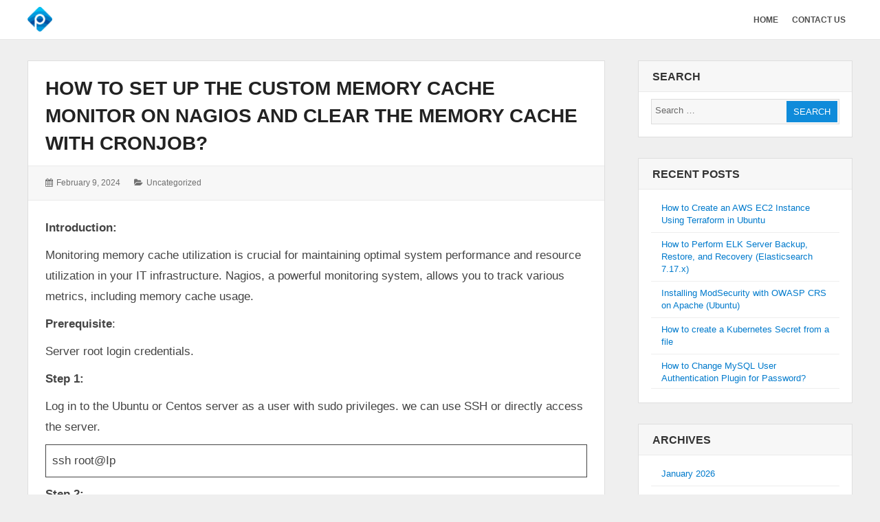

--- FILE ---
content_type: text/html; charset=UTF-8
request_url: https://pheonixsolutions.com/blog/how-to-set-up-the-custom-memory-cache-monitor-on-nagios-and-clear-the-memory-cache-with-cronjob/
body_size: 13097
content:
<!DOCTYPE html>
<html lang="en-US" class="no-js">

<head>
    <meta charset="UTF-8">
    <meta name="viewport" content="width=device-width, initial-scale=1">
    <link rel="profile" href="http://gmpg.org/xfn/11">
    <link rel="profile" href="http://microformats.org/profile/specs" />
    <link rel="profile" href="http://microformats.org/profile/hatom" />
        <link rel="pingback" href="https://pheonixsolutions.com/blog/xmlrpc.php">
        <script>(function(html){html.className = html.className.replace(/\bno-js\b/,'js')})(document.documentElement);</script>
<meta name='robots' content='index, follow, max-image-preview:large, max-snippet:-1, max-video-preview:-1' />

	<!-- This site is optimized with the Yoast SEO plugin v26.8 - https://yoast.com/product/yoast-seo-wordpress/ -->
	<title>How to set up the custom memory cache monitor on Nagios and clear the memory cache with cronjob? - PHEONIXSOLUTIONS</title>
	<link rel="canonical" href="https://pheonixsolutions.com/blog/how-to-set-up-the-custom-memory-cache-monitor-on-nagios-and-clear-the-memory-cache-with-cronjob/" />
	<meta property="og:locale" content="en_US" />
	<meta property="og:type" content="article" />
	<meta property="og:title" content="How to set up the custom memory cache monitor on Nagios and clear the memory cache with cronjob? - PHEONIXSOLUTIONS" />
	<meta property="og:description" content="Introduction: Monitoring memory cache utilization is crucial for maintaining optimal system performance and resource utilization in your IT infrastructure. Nagios, a powerful monitoring system, allows you to track various metrics, including memory cache usage. Prerequisite: Server root login credentials. Step 1: Log in to the Ubuntu or Centos server as&hellip; Continue Reading How to set up the custom memory cache monitor on Nagios and clear the memory cache with cronjob?" />
	<meta property="og:url" content="https://pheonixsolutions.com/blog/how-to-set-up-the-custom-memory-cache-monitor-on-nagios-and-clear-the-memory-cache-with-cronjob/" />
	<meta property="og:site_name" content="PHEONIXSOLUTIONS" />
	<meta property="article:publisher" content="https://www.facebook.com/PheonixSolutions-209942982759387/" />
	<meta property="article:published_time" content="2024-02-09T11:51:29+00:00" />
	<meta property="article:modified_time" content="2024-02-09T11:51:32+00:00" />
	<meta property="og:image" content="https://pheonixsolutions.com/blog/wp-content/uploads/2016/09/PX2.png" />
	<meta property="og:image:width" content="3837" />
	<meta property="og:image:height" content="2540" />
	<meta property="og:image:type" content="image/png" />
	<meta name="author" content="Saikrishna Areddy" />
	<meta name="twitter:card" content="summary_large_image" />
	<meta name="twitter:creator" content="@pheonixsolution" />
	<meta name="twitter:site" content="@pheonixsolution" />
	<meta name="twitter:label1" content="Written by" />
	<meta name="twitter:data1" content="Saikrishna Areddy" />
	<meta name="twitter:label2" content="Est. reading time" />
	<meta name="twitter:data2" content="2 minutes" />
	<script type="application/ld+json" class="yoast-schema-graph">{"@context":"https://schema.org","@graph":[{"@type":"Article","@id":"https://pheonixsolutions.com/blog/how-to-set-up-the-custom-memory-cache-monitor-on-nagios-and-clear-the-memory-cache-with-cronjob/#article","isPartOf":{"@id":"https://pheonixsolutions.com/blog/how-to-set-up-the-custom-memory-cache-monitor-on-nagios-and-clear-the-memory-cache-with-cronjob/"},"author":{"name":"Saikrishna Areddy","@id":"https://pheonixsolutions.com/blog/#/schema/person/fc35ace8f00b25766f1de0edb110bbe1"},"headline":"How to set up the custom memory cache monitor on Nagios and clear the memory cache with cronjob?","datePublished":"2024-02-09T11:51:29+00:00","dateModified":"2024-02-09T11:51:32+00:00","mainEntityOfPage":{"@id":"https://pheonixsolutions.com/blog/how-to-set-up-the-custom-memory-cache-monitor-on-nagios-and-clear-the-memory-cache-with-cronjob/"},"wordCount":617,"commentCount":0,"publisher":{"@id":"https://pheonixsolutions.com/blog/#organization"},"inLanguage":"en-US","potentialAction":[{"@type":"CommentAction","name":"Comment","target":["https://pheonixsolutions.com/blog/how-to-set-up-the-custom-memory-cache-monitor-on-nagios-and-clear-the-memory-cache-with-cronjob/#respond"]}]},{"@type":"WebPage","@id":"https://pheonixsolutions.com/blog/how-to-set-up-the-custom-memory-cache-monitor-on-nagios-and-clear-the-memory-cache-with-cronjob/","url":"https://pheonixsolutions.com/blog/how-to-set-up-the-custom-memory-cache-monitor-on-nagios-and-clear-the-memory-cache-with-cronjob/","name":"How to set up the custom memory cache monitor on Nagios and clear the memory cache with cronjob? - PHEONIXSOLUTIONS","isPartOf":{"@id":"https://pheonixsolutions.com/blog/#website"},"datePublished":"2024-02-09T11:51:29+00:00","dateModified":"2024-02-09T11:51:32+00:00","breadcrumb":{"@id":"https://pheonixsolutions.com/blog/how-to-set-up-the-custom-memory-cache-monitor-on-nagios-and-clear-the-memory-cache-with-cronjob/#breadcrumb"},"inLanguage":"en-US","potentialAction":[{"@type":"ReadAction","target":["https://pheonixsolutions.com/blog/how-to-set-up-the-custom-memory-cache-monitor-on-nagios-and-clear-the-memory-cache-with-cronjob/"]}]},{"@type":"BreadcrumbList","@id":"https://pheonixsolutions.com/blog/how-to-set-up-the-custom-memory-cache-monitor-on-nagios-and-clear-the-memory-cache-with-cronjob/#breadcrumb","itemListElement":[{"@type":"ListItem","position":1,"name":"Home","item":"https://pheonixsolutions.com/blog/"},{"@type":"ListItem","position":2,"name":"How to set up the custom memory cache monitor on Nagios and clear the memory cache with cronjob?"}]},{"@type":"WebSite","@id":"https://pheonixsolutions.com/blog/#website","url":"https://pheonixsolutions.com/blog/","name":"PHEONIXSOLUTIONS","description":"WE USED DELIVERY ON TIME!","publisher":{"@id":"https://pheonixsolutions.com/blog/#organization"},"potentialAction":[{"@type":"SearchAction","target":{"@type":"EntryPoint","urlTemplate":"https://pheonixsolutions.com/blog/?s={search_term_string}"},"query-input":{"@type":"PropertyValueSpecification","valueRequired":true,"valueName":"search_term_string"}}],"inLanguage":"en-US"},{"@type":"Organization","@id":"https://pheonixsolutions.com/blog/#organization","name":"PheonixSolutions","url":"https://pheonixsolutions.com/blog/","logo":{"@type":"ImageObject","inLanguage":"en-US","@id":"https://pheonixsolutions.com/blog/#/schema/logo/image/","url":"https://blog.pheonixsolutions.com/wp-content/uploads/2016/12/logo.png","contentUrl":"https://blog.pheonixsolutions.com/wp-content/uploads/2016/12/logo.png","width":454,"height":300,"caption":"PheonixSolutions"},"image":{"@id":"https://pheonixsolutions.com/blog/#/schema/logo/image/"},"sameAs":["https://www.facebook.com/PheonixSolutions-209942982759387/","https://x.com/pheonixsolution"]},{"@type":"Person","@id":"https://pheonixsolutions.com/blog/#/schema/person/fc35ace8f00b25766f1de0edb110bbe1","name":"Saikrishna Areddy","image":{"@type":"ImageObject","inLanguage":"en-US","@id":"https://pheonixsolutions.com/blog/#/schema/person/image/","url":"https://secure.gravatar.com/avatar/219fb50fa61a168b58a5e704d05058f958504aa8324675172185e3f0e8b3fd24?s=96&r=g","contentUrl":"https://secure.gravatar.com/avatar/219fb50fa61a168b58a5e704d05058f958504aa8324675172185e3f0e8b3fd24?s=96&r=g","caption":"Saikrishna Areddy"},"url":"https://pheonixsolutions.com/blog/author/saikrishna/"}]}</script>
	<!-- / Yoast SEO plugin. -->


<link rel='dns-prefetch' href='//secure.gravatar.com' />
<link rel='dns-prefetch' href='//cdn.jsdelivr.net' />
<link rel='dns-prefetch' href='//stats.wp.com' />
<link rel='dns-prefetch' href='//v0.wordpress.com' />
<link rel='dns-prefetch' href='//jetpack.wordpress.com' />
<link rel='dns-prefetch' href='//s0.wp.com' />
<link rel='dns-prefetch' href='//public-api.wordpress.com' />
<link rel='dns-prefetch' href='//0.gravatar.com' />
<link rel='dns-prefetch' href='//1.gravatar.com' />
<link rel='dns-prefetch' href='//2.gravatar.com' />
<link rel='dns-prefetch' href='//www.googletagmanager.com' />
<link rel="alternate" type="application/rss+xml" title="PHEONIXSOLUTIONS &raquo; Feed" href="https://pheonixsolutions.com/blog/feed/" />
<link rel="alternate" type="application/rss+xml" title="PHEONIXSOLUTIONS &raquo; Comments Feed" href="https://pheonixsolutions.com/blog/comments/feed/" />
<link rel="alternate" type="application/rss+xml" title="PHEONIXSOLUTIONS &raquo; How to set up the custom memory cache monitor on Nagios and clear the memory cache with cronjob? Comments Feed" href="https://pheonixsolutions.com/blog/how-to-set-up-the-custom-memory-cache-monitor-on-nagios-and-clear-the-memory-cache-with-cronjob/feed/" />
<link rel="alternate" title="oEmbed (JSON)" type="application/json+oembed" href="https://pheonixsolutions.com/blog/wp-json/oembed/1.0/embed?url=https%3A%2F%2Fpheonixsolutions.com%2Fblog%2Fhow-to-set-up-the-custom-memory-cache-monitor-on-nagios-and-clear-the-memory-cache-with-cronjob%2F" />
<link rel="alternate" title="oEmbed (XML)" type="text/xml+oembed" href="https://pheonixsolutions.com/blog/wp-json/oembed/1.0/embed?url=https%3A%2F%2Fpheonixsolutions.com%2Fblog%2Fhow-to-set-up-the-custom-memory-cache-monitor-on-nagios-and-clear-the-memory-cache-with-cronjob%2F&#038;format=xml" />
<style id='wp-img-auto-sizes-contain-inline-css' type='text/css'>
img:is([sizes=auto i],[sizes^="auto," i]){contain-intrinsic-size:3000px 1500px}
/*# sourceURL=wp-img-auto-sizes-contain-inline-css */
</style>
<style id='classic-theme-styles-inline-css' type='text/css'>
/*! This file is auto-generated */
.wp-block-button__link{color:#fff;background-color:#32373c;border-radius:9999px;box-shadow:none;text-decoration:none;padding:calc(.667em + 2px) calc(1.333em + 2px);font-size:1.125em}.wp-block-file__button{background:#32373c;color:#fff;text-decoration:none}
/*# sourceURL=/wp-includes/css/classic-themes.min.css */
</style>
<link rel='stylesheet' id='wpo_min-header-0-css' href='https://pheonixsolutions.com/blog/wp-content/cache/wpo-minify/1768573582/assets/wpo-minify-header-3f796c1a.min.css' type='text/css' media='all' />
<script type="text/javascript" src="https://pheonixsolutions.com/blog/wp-content/cache/wpo-minify/1768573582/assets/wpo-minify-header-7be90e53.min.js" id="wpo_min-header-0-js"></script>
<link rel="https://api.w.org/" href="https://pheonixsolutions.com/blog/wp-json/" /><link rel="alternate" title="JSON" type="application/json" href="https://pheonixsolutions.com/blog/wp-json/wp/v2/posts/7691" /><link rel="EditURI" type="application/rsd+xml" title="RSD" href="https://pheonixsolutions.com/blog/xmlrpc.php?rsd" />
<meta name="generator" content="WordPress 6.9" />
<link rel='shortlink' href='https://wp.me/p7F4uM-203' />
<meta name="generator" content="Site Kit by Google 1.170.0" /><meta name="google-site-verification" content="p1pVq1bXaEbxgW7eSifqj6WsZKu4M2AvVcrH0pYJBVY" />	<style>img#wpstats{display:none}</style>
		<link rel="icon" href="https://pheonixsolutions.com/blog/wp-content/uploads/2025/09/cropped-PheonixSolutions-Logo-150x150.png" sizes="32x32" />
<link rel="icon" href="https://pheonixsolutions.com/blog/wp-content/uploads/2025/09/cropped-PheonixSolutions-Logo.png" sizes="192x192" />
<link rel="apple-touch-icon" href="https://pheonixsolutions.com/blog/wp-content/uploads/2025/09/cropped-PheonixSolutions-Logo.png" />
<meta name="msapplication-TileImage" content="https://pheonixsolutions.com/blog/wp-content/uploads/2025/09/cropped-PheonixSolutions-Logo.png" />
    <style>
     #masthead .site-branding,#masthead .site-branding a {
color: #1b52a7 !important;
    }

        </style>
<style id='wp-block-list-inline-css' type='text/css'>
ol,ul{box-sizing:border-box}:root :where(.wp-block-list.has-background){padding:1.25em 2.375em}
/*# sourceURL=https://pheonixsolutions.com/blog/wp-includes/blocks/list/style.min.css */
</style>
<style id='global-styles-inline-css' type='text/css'>
:root{--wp--preset--aspect-ratio--square: 1;--wp--preset--aspect-ratio--4-3: 4/3;--wp--preset--aspect-ratio--3-4: 3/4;--wp--preset--aspect-ratio--3-2: 3/2;--wp--preset--aspect-ratio--2-3: 2/3;--wp--preset--aspect-ratio--16-9: 16/9;--wp--preset--aspect-ratio--9-16: 9/16;--wp--preset--color--black: #000000;--wp--preset--color--cyan-bluish-gray: #abb8c3;--wp--preset--color--white: #ffffff;--wp--preset--color--pale-pink: #f78da7;--wp--preset--color--vivid-red: #cf2e2e;--wp--preset--color--luminous-vivid-orange: #ff6900;--wp--preset--color--luminous-vivid-amber: #fcb900;--wp--preset--color--light-green-cyan: #7bdcb5;--wp--preset--color--vivid-green-cyan: #00d084;--wp--preset--color--pale-cyan-blue: #8ed1fc;--wp--preset--color--vivid-cyan-blue: #0693e3;--wp--preset--color--vivid-purple: #9b51e0;--wp--preset--gradient--vivid-cyan-blue-to-vivid-purple: linear-gradient(135deg,rgb(6,147,227) 0%,rgb(155,81,224) 100%);--wp--preset--gradient--light-green-cyan-to-vivid-green-cyan: linear-gradient(135deg,rgb(122,220,180) 0%,rgb(0,208,130) 100%);--wp--preset--gradient--luminous-vivid-amber-to-luminous-vivid-orange: linear-gradient(135deg,rgb(252,185,0) 0%,rgb(255,105,0) 100%);--wp--preset--gradient--luminous-vivid-orange-to-vivid-red: linear-gradient(135deg,rgb(255,105,0) 0%,rgb(207,46,46) 100%);--wp--preset--gradient--very-light-gray-to-cyan-bluish-gray: linear-gradient(135deg,rgb(238,238,238) 0%,rgb(169,184,195) 100%);--wp--preset--gradient--cool-to-warm-spectrum: linear-gradient(135deg,rgb(74,234,220) 0%,rgb(151,120,209) 20%,rgb(207,42,186) 40%,rgb(238,44,130) 60%,rgb(251,105,98) 80%,rgb(254,248,76) 100%);--wp--preset--gradient--blush-light-purple: linear-gradient(135deg,rgb(255,206,236) 0%,rgb(152,150,240) 100%);--wp--preset--gradient--blush-bordeaux: linear-gradient(135deg,rgb(254,205,165) 0%,rgb(254,45,45) 50%,rgb(107,0,62) 100%);--wp--preset--gradient--luminous-dusk: linear-gradient(135deg,rgb(255,203,112) 0%,rgb(199,81,192) 50%,rgb(65,88,208) 100%);--wp--preset--gradient--pale-ocean: linear-gradient(135deg,rgb(255,245,203) 0%,rgb(182,227,212) 50%,rgb(51,167,181) 100%);--wp--preset--gradient--electric-grass: linear-gradient(135deg,rgb(202,248,128) 0%,rgb(113,206,126) 100%);--wp--preset--gradient--midnight: linear-gradient(135deg,rgb(2,3,129) 0%,rgb(40,116,252) 100%);--wp--preset--font-size--small: 13px;--wp--preset--font-size--medium: 20px;--wp--preset--font-size--large: 36px;--wp--preset--font-size--x-large: 42px;--wp--preset--spacing--20: 0.44rem;--wp--preset--spacing--30: 0.67rem;--wp--preset--spacing--40: 1rem;--wp--preset--spacing--50: 1.5rem;--wp--preset--spacing--60: 2.25rem;--wp--preset--spacing--70: 3.38rem;--wp--preset--spacing--80: 5.06rem;--wp--preset--shadow--natural: 6px 6px 9px rgba(0, 0, 0, 0.2);--wp--preset--shadow--deep: 12px 12px 50px rgba(0, 0, 0, 0.4);--wp--preset--shadow--sharp: 6px 6px 0px rgba(0, 0, 0, 0.2);--wp--preset--shadow--outlined: 6px 6px 0px -3px rgb(255, 255, 255), 6px 6px rgb(0, 0, 0);--wp--preset--shadow--crisp: 6px 6px 0px rgb(0, 0, 0);}:where(.is-layout-flex){gap: 0.5em;}:where(.is-layout-grid){gap: 0.5em;}body .is-layout-flex{display: flex;}.is-layout-flex{flex-wrap: wrap;align-items: center;}.is-layout-flex > :is(*, div){margin: 0;}body .is-layout-grid{display: grid;}.is-layout-grid > :is(*, div){margin: 0;}:where(.wp-block-columns.is-layout-flex){gap: 2em;}:where(.wp-block-columns.is-layout-grid){gap: 2em;}:where(.wp-block-post-template.is-layout-flex){gap: 1.25em;}:where(.wp-block-post-template.is-layout-grid){gap: 1.25em;}.has-black-color{color: var(--wp--preset--color--black) !important;}.has-cyan-bluish-gray-color{color: var(--wp--preset--color--cyan-bluish-gray) !important;}.has-white-color{color: var(--wp--preset--color--white) !important;}.has-pale-pink-color{color: var(--wp--preset--color--pale-pink) !important;}.has-vivid-red-color{color: var(--wp--preset--color--vivid-red) !important;}.has-luminous-vivid-orange-color{color: var(--wp--preset--color--luminous-vivid-orange) !important;}.has-luminous-vivid-amber-color{color: var(--wp--preset--color--luminous-vivid-amber) !important;}.has-light-green-cyan-color{color: var(--wp--preset--color--light-green-cyan) !important;}.has-vivid-green-cyan-color{color: var(--wp--preset--color--vivid-green-cyan) !important;}.has-pale-cyan-blue-color{color: var(--wp--preset--color--pale-cyan-blue) !important;}.has-vivid-cyan-blue-color{color: var(--wp--preset--color--vivid-cyan-blue) !important;}.has-vivid-purple-color{color: var(--wp--preset--color--vivid-purple) !important;}.has-black-background-color{background-color: var(--wp--preset--color--black) !important;}.has-cyan-bluish-gray-background-color{background-color: var(--wp--preset--color--cyan-bluish-gray) !important;}.has-white-background-color{background-color: var(--wp--preset--color--white) !important;}.has-pale-pink-background-color{background-color: var(--wp--preset--color--pale-pink) !important;}.has-vivid-red-background-color{background-color: var(--wp--preset--color--vivid-red) !important;}.has-luminous-vivid-orange-background-color{background-color: var(--wp--preset--color--luminous-vivid-orange) !important;}.has-luminous-vivid-amber-background-color{background-color: var(--wp--preset--color--luminous-vivid-amber) !important;}.has-light-green-cyan-background-color{background-color: var(--wp--preset--color--light-green-cyan) !important;}.has-vivid-green-cyan-background-color{background-color: var(--wp--preset--color--vivid-green-cyan) !important;}.has-pale-cyan-blue-background-color{background-color: var(--wp--preset--color--pale-cyan-blue) !important;}.has-vivid-cyan-blue-background-color{background-color: var(--wp--preset--color--vivid-cyan-blue) !important;}.has-vivid-purple-background-color{background-color: var(--wp--preset--color--vivid-purple) !important;}.has-black-border-color{border-color: var(--wp--preset--color--black) !important;}.has-cyan-bluish-gray-border-color{border-color: var(--wp--preset--color--cyan-bluish-gray) !important;}.has-white-border-color{border-color: var(--wp--preset--color--white) !important;}.has-pale-pink-border-color{border-color: var(--wp--preset--color--pale-pink) !important;}.has-vivid-red-border-color{border-color: var(--wp--preset--color--vivid-red) !important;}.has-luminous-vivid-orange-border-color{border-color: var(--wp--preset--color--luminous-vivid-orange) !important;}.has-luminous-vivid-amber-border-color{border-color: var(--wp--preset--color--luminous-vivid-amber) !important;}.has-light-green-cyan-border-color{border-color: var(--wp--preset--color--light-green-cyan) !important;}.has-vivid-green-cyan-border-color{border-color: var(--wp--preset--color--vivid-green-cyan) !important;}.has-pale-cyan-blue-border-color{border-color: var(--wp--preset--color--pale-cyan-blue) !important;}.has-vivid-cyan-blue-border-color{border-color: var(--wp--preset--color--vivid-cyan-blue) !important;}.has-vivid-purple-border-color{border-color: var(--wp--preset--color--vivid-purple) !important;}.has-vivid-cyan-blue-to-vivid-purple-gradient-background{background: var(--wp--preset--gradient--vivid-cyan-blue-to-vivid-purple) !important;}.has-light-green-cyan-to-vivid-green-cyan-gradient-background{background: var(--wp--preset--gradient--light-green-cyan-to-vivid-green-cyan) !important;}.has-luminous-vivid-amber-to-luminous-vivid-orange-gradient-background{background: var(--wp--preset--gradient--luminous-vivid-amber-to-luminous-vivid-orange) !important;}.has-luminous-vivid-orange-to-vivid-red-gradient-background{background: var(--wp--preset--gradient--luminous-vivid-orange-to-vivid-red) !important;}.has-very-light-gray-to-cyan-bluish-gray-gradient-background{background: var(--wp--preset--gradient--very-light-gray-to-cyan-bluish-gray) !important;}.has-cool-to-warm-spectrum-gradient-background{background: var(--wp--preset--gradient--cool-to-warm-spectrum) !important;}.has-blush-light-purple-gradient-background{background: var(--wp--preset--gradient--blush-light-purple) !important;}.has-blush-bordeaux-gradient-background{background: var(--wp--preset--gradient--blush-bordeaux) !important;}.has-luminous-dusk-gradient-background{background: var(--wp--preset--gradient--luminous-dusk) !important;}.has-pale-ocean-gradient-background{background: var(--wp--preset--gradient--pale-ocean) !important;}.has-electric-grass-gradient-background{background: var(--wp--preset--gradient--electric-grass) !important;}.has-midnight-gradient-background{background: var(--wp--preset--gradient--midnight) !important;}.has-small-font-size{font-size: var(--wp--preset--font-size--small) !important;}.has-medium-font-size{font-size: var(--wp--preset--font-size--medium) !important;}.has-large-font-size{font-size: var(--wp--preset--font-size--large) !important;}.has-x-large-font-size{font-size: var(--wp--preset--font-size--x-large) !important;}
/*# sourceURL=global-styles-inline-css */
</style>
</head>

<body id="site-body" class="wp-singular post-template-default single single-post postid-7691 single-format-standard wp-custom-logo wp-theme-wordstar multi-column group-blog"     itemscope="" itemtype="http://schema.org/BlogPosting">
    <div id="page" class="site">
        <a class="skip-link screen-reader-text" href="#content">
            Skip to content        </a>
        <header id="masthead" class="site-header" role="banner">
            <div class="site-header-main">
                <div class="wrapper">
                     <div class="site-branding logo-active u-photo photo logo" itemprop="image" itemscope itemtype="https://schema.org/ImageObject">
		 <a href="https://pheonixsolutions.com/blog/" rel="home" itemprop="url" class="u-url url"><img src="https://pheonixsolutions.com/blog/wp-content/uploads/2025/09/cropped-PheonixSolutions-Logo-150x150.png" width="150" height="150" alt="site-logo"/></a>
		 <meta itemprop="url" content="https://pheonixsolutions.com/blog/wp-content/uploads/2025/09/cropped-PheonixSolutions-Logo-150x150.png" />
		 <meta itemprop="width" content="150" />
    	 <meta itemprop="height" content="150" />
		<p  id="site-description" class="site-description p-summary e-content says" itemprop="description">WE USED DELIVERY ON TIME!</p></div>                    
                    <div id="site-header-menu" class="site-header-menu">
                        <button id="menu-toggle" class="menu-toggle"><i class="fa fa-bars"></i><span>
                                Menu                            </span></button>
                        <nav id="site-navigation" class="main-navigation" role="navigation" aria-label="Primary Menu">
                            <ul id="primary-menu" class="primary-menu"><li id="menu-item-603" class="menu-item menu-item-type-custom menu-item-object-custom menu-item-603"><a href="http://pheonixsolutions.com"><span>Home</span></a></li>
<li id="menu-item-266" class="menu-item menu-item-type-custom menu-item-object-custom menu-item-266"><a href="http://pheonixsolutions.com"><span>Contact us</span></a></li>
</ul>                            <div class="clear"></div>
                        </nav>
                    </div>
                    <div class="clear"></div>
                </div>
            </div>
            <div class="clear"></div>
        </header>
        <div id="content" class="site-content wrapper"><main id="main" class="site-main  single-post" role="main">
        <article id="post-7691" class="post-content post-7691 post type-post status-publish format-standard hentry category-uncategorized h-entry h-as-article"         itemref="site-publisher">
        <header class="entry-header">
            <h1 class="entry-title p-name" itemprop="name headline"><a href="https://pheonixsolutions.com/blog/how-to-set-up-the-custom-memory-cache-monitor-on-nagios-and-clear-the-memory-cache-with-cronjob/" rel="bookmark" class="u-url url" itemprop="url">How to set up the custom memory cache monitor on Nagios and clear the memory cache with cronjob?</a></h1>        </header>
                <div class="entry-meta">
            <ul><li class="posted-on">
				<i class="fa fa-calendar"></i>
				<span class="screen-reader-text">Posted on:</span>
				<a href="https://pheonixsolutions.com/blog/how-to-set-up-the-custom-memory-cache-monitor-on-nagios-and-clear-the-memory-cache-with-cronjob/" rel="bookmark">
					<time class="entry-date published dt-published" itemprop="datePublished" datetime="2024-02-09T17:21:29+05:30">February 9, 2024</time>
					<time class="entry-date updated dt-updated screen-reader-text" itemprop="dateModified" datetime="2024-02-09T17:21:32+05:30">February 9, 2024</time>
				</a>
			</li><li class="cat-links">
				<i class="fa fa-folder-open"></i>
				<span class="screen-reader-text">Categories:</span>
				<a href="https://pheonixsolutions.com/blog/category/uncategorized/" rel="category tag">Uncategorized</a>
			</li><div class="clear"></div></ul>        </div>
        <div class="entry-content e-content" itemprop="description articleBody">
            
<p><strong>Introduction:</strong></p>



<p>Monitoring memory cache utilization is crucial for maintaining optimal system performance and resource utilization in your IT infrastructure. Nagios, a powerful monitoring system, allows you to track various metrics, including memory cache usage.</p>



<p><strong>Prerequisite</strong>:</p>



<p>Server root login credentials.</p>



<p><strong>Step 1:</strong></p>



<p>Log in to the Ubuntu or Centos server as a user with sudo privileges. we can use SSH or directly access the server.</p>



<figure class="wp-block-table"><table><tbody><tr><td>ssh root@Ip</td></tr></tbody></table></figure>



<p><strong>Step 2:</strong></p>



<p><span style=", Segoe, sans-serif;font-size: 17px">Edit the /usr/local/nagios/etc/nrpe.cfg configuration file and search for&nbsp;</span><span style="font-weight: 700;, Segoe, sans-serif;font-size: 17px"><strong><em>command</em></strong></span><span style=", Segoe, sans-serif;font-size: 17px"><strong>&nbsp;</strong>definition sections. Here you can define or update check commands.</span></p>



<figure class="wp-block-table"><table><tbody><tr><td>$ vi /usr/local/nagios/etc/nrpe.cfg</td></tr></tbody></table></figure>



<p>Please update the below command for the memory cache check.</p>



<figure class="wp-block-table"><table><tbody><tr><td>$ command[check_memory_cache]=/usr/local/nagios/libexec/check_memory_cache</td></tr></tbody></table></figure>



<p><strong>Step 3:</strong></p>



<p>Go to the libexec path and create a new script file&nbsp;in the specified path, such as check_memory_cache.</p>



<figure class="wp-block-table"><table><tbody><tr><td>vi /usr/local/nagios/libexec/check_memory_cache</td></tr></tbody></table></figure>



<p>Please copy the below commands, and paste the check_memory_cache file, and save the file.</p>



<figure class="wp-block-table"><table><tbody><tr><td>!/bin/bash<br>#Get the memory cache size in kilobytes<br>memory_cache=$(free -k | awk &#8216;/^Mem:/ {print $6}&#8217;)<br>#Convert the threshold to kilobytes (2GB = 2097152 KB)<br>threshold_kb=2097152<br>if [ -z &#8220;$memory_cache&#8221; ]; then<br>echo &#8220;UNKNOWN &#8211; Unable to retrieve memory cache information&#8221;<br><code>exit 3 # Nagios UNKNOWN status</code><br>elif [ &#8220;$memory_cache&#8221; -gt &#8220;$threshold_kb&#8221; ]; then<br><code># Clear memory cache by syncing file system buffers to disk </code><br>sync; echo 1 &gt; /proc/sys/vm/drop_caches<br><code>echo "CRITICAL - Memory cache is above 2GB. Cached: $memory_cache KB and Cleared the Memory cache" </code><br>else<br>echo &#8220;OK &#8211; Memory cache is within limits. Cached: $memory_cache KB&#8221;<br>exit 0 # Nagios OK status<br>fi</td></tr></tbody></table></figure>



<p><strong>Step 4:</strong><br>Give permission to the check_memory_cache file as below</p>



<figure class="wp-block-table"><table><tbody><tr><td>$ chmod 755 check_memory_cache</td></tr></tbody></table></figure>



<p><strong>Step 5:</strong><br>Next, restart the NRPE service. Now it is ready to listen to requests from the Nagios Server.</p>



<figure class="wp-block-table"><table><tbody><tr><td>$ systemctl restart nagios-nrpe-server</td></tr></tbody></table></figure>



<p><strong>Step 6</strong>:<br>Login to Nagios server</p>



<p><strong>Step </strong>7:</p>



<p>Open the below for the configuration path.</p>



<figure class="wp-block-table"><table><tbody><tr><td>$ vi /usr/local/nagios/etc/servers/server.cfg</td></tr></tbody></table></figure>



<p>Add the below lines for the Memory cache checking the configuration and save it.</p>



<figure class="wp-block-table"><table><tbody><tr><td>define service {<br>&nbsp;&nbsp;&nbsp;&nbsp;&nbsp;&nbsp; use&nbsp;&nbsp;&nbsp;&nbsp;&nbsp;&nbsp;&nbsp;&nbsp;&nbsp;&nbsp;&nbsp;&nbsp;&nbsp;&nbsp;&nbsp;&nbsp;&nbsp;&nbsp;&nbsp;&nbsp;&nbsp;&nbsp;&nbsp;&nbsp;&nbsp;&nbsp;&nbsp;&nbsp; generic-service&nbsp;&nbsp;&nbsp;&nbsp;&nbsp;&nbsp;&nbsp;&nbsp; ; Name of service template to use<br>&nbsp;&nbsp;&nbsp;&nbsp;&nbsp;&nbsp; host_name&nbsp;&nbsp;&nbsp;&nbsp;&nbsp;&nbsp;&nbsp;&nbsp;&nbsp;&nbsp;&nbsp;&nbsp;&nbsp;&nbsp;&nbsp;&nbsp;&nbsp;&nbsp;&nbsp;&nbsp;&nbsp;&nbsp; testserver2<br>&nbsp;&nbsp;&nbsp;&nbsp;&nbsp;&nbsp; service_description&nbsp;&nbsp;&nbsp;&nbsp;&nbsp;&nbsp;&nbsp;&nbsp;&nbsp;&nbsp;&nbsp;check_memory_cache<br>&nbsp;&nbsp;&nbsp;&nbsp;&nbsp;&nbsp; check_command&nbsp;&nbsp;&nbsp;&nbsp;&nbsp;&nbsp;&nbsp;&nbsp;&nbsp;&nbsp;&nbsp;&nbsp;&nbsp; check_nrpe!check_memory_cache<br>&nbsp;&nbsp;&nbsp;&nbsp;&nbsp;&nbsp; contact_groups&nbsp;&nbsp;&nbsp;&nbsp;&nbsp;&nbsp;&nbsp;&nbsp;&nbsp;&nbsp;&nbsp;&nbsp;&nbsp;&nbsp;&nbsp;&nbsp;&nbsp;admins<br>&nbsp;&nbsp;&nbsp;&nbsp;&nbsp;&nbsp; notifications_enabled&nbsp;&nbsp;&nbsp;&nbsp;&nbsp;&nbsp;&nbsp;&nbsp;1<br>&nbsp;&nbsp;&nbsp;&nbsp;&nbsp;&nbsp; }</td></tr></tbody></table></figure>



<p><strong>Step 8:</strong><br>Save the configuration file.</p>



<p>And finally, restart Nagios to apply the recent configuration changes:</p>



<figure class="wp-block-table"><table><tbody><tr><td>$ systemctl restart nagios</td></tr></tbody></table></figure>



<p><strong>Step 9:</strong></p>



<p><strong>To clear the memory cache with cronjob.</strong></p>



<ol class="wp-block-list">
<li>Log in to the target server and set up a cron job to clear the memory cache.</li>



<li>Edit the cron timing with the below command.</li>
</ol>



<figure class="wp-block-table"><table><tbody><tr><td>crontab -e</td></tr></tbody></table></figure>



<p>      3. Add the cron time every five minutes</p>



<figure class="wp-block-table"><table><tbody><tr><td>*/5 * * * * /usr/local/nagios/libexec/check_memory_cache</td></tr></tbody></table></figure>



<p><strong>Conclusion:</strong></p>



<p>Setting up a custom memory cache monitor on Nagios is essential for effectively monitoring and managing memory resources in your IT infrastructure. By proactively monitoring cache memory usage, administrators can identify potential performance bottlenecks or resource constraints before they impact system performance or availability</p>
<div class="post-views content-post post-7691 entry-meta load-static">
				<span class="post-views-icon dashicons dashicons-chart-bar"></span> <span class="post-views-label">Post Views:</span> <span class="post-views-count">0</span>
			</div><div class="sharedaddy sd-sharing-enabled"><div class="robots-nocontent sd-block sd-social sd-social-icon sd-sharing"><h3 class="sd-title">Share this:</h3><div class="sd-content"><ul><li class="share-facebook"><a rel="nofollow noopener noreferrer"
				data-shared="sharing-facebook-7691"
				class="share-facebook sd-button share-icon no-text"
				href="https://pheonixsolutions.com/blog/how-to-set-up-the-custom-memory-cache-monitor-on-nagios-and-clear-the-memory-cache-with-cronjob/?share=facebook"
				target="_blank"
				aria-labelledby="sharing-facebook-7691"
				>
				<span id="sharing-facebook-7691" hidden>Click to share on Facebook (Opens in new window)</span>
				<span>Facebook</span>
			</a></li><li class="share-twitter"><a rel="nofollow noopener noreferrer"
				data-shared="sharing-twitter-7691"
				class="share-twitter sd-button share-icon no-text"
				href="https://pheonixsolutions.com/blog/how-to-set-up-the-custom-memory-cache-monitor-on-nagios-and-clear-the-memory-cache-with-cronjob/?share=twitter"
				target="_blank"
				aria-labelledby="sharing-twitter-7691"
				>
				<span id="sharing-twitter-7691" hidden>Click to share on X (Opens in new window)</span>
				<span>X</span>
			</a></li><li class="share-linkedin"><a rel="nofollow noopener noreferrer"
				data-shared="sharing-linkedin-7691"
				class="share-linkedin sd-button share-icon no-text"
				href="https://pheonixsolutions.com/blog/how-to-set-up-the-custom-memory-cache-monitor-on-nagios-and-clear-the-memory-cache-with-cronjob/?share=linkedin"
				target="_blank"
				aria-labelledby="sharing-linkedin-7691"
				>
				<span id="sharing-linkedin-7691" hidden>Click to share on LinkedIn (Opens in new window)</span>
				<span>LinkedIn</span>
			</a></li><li class="share-pinterest"><a rel="nofollow noopener noreferrer"
				data-shared="sharing-pinterest-7691"
				class="share-pinterest sd-button share-icon no-text"
				href="https://pheonixsolutions.com/blog/how-to-set-up-the-custom-memory-cache-monitor-on-nagios-and-clear-the-memory-cache-with-cronjob/?share=pinterest"
				target="_blank"
				aria-labelledby="sharing-pinterest-7691"
				>
				<span id="sharing-pinterest-7691" hidden>Click to share on Pinterest (Opens in new window)</span>
				<span>Pinterest</span>
			</a></li><li class="share-jetpack-whatsapp"><a rel="nofollow noopener noreferrer"
				data-shared="sharing-whatsapp-7691"
				class="share-jetpack-whatsapp sd-button share-icon no-text"
				href="https://pheonixsolutions.com/blog/how-to-set-up-the-custom-memory-cache-monitor-on-nagios-and-clear-the-memory-cache-with-cronjob/?share=jetpack-whatsapp"
				target="_blank"
				aria-labelledby="sharing-whatsapp-7691"
				>
				<span id="sharing-whatsapp-7691" hidden>Click to share on WhatsApp (Opens in new window)</span>
				<span>WhatsApp</span>
			</a></li><li class="share-end"></li></ul></div></div></div>            <div class="clear"></div>
        </div>
        
	<nav class="navigation post-navigation" aria-label="Posts">
		<h2 class="screen-reader-text">Post navigation</h2>
		<div class="nav-links"><div class="nav-previous"><a href="https://pheonixsolutions.com/blog/quality-assurance-the-gatekeepers-of-software-excellence/" rel="prev"><span class="meta-nav" aria-hidden="true">Previous</span> <span class="screen-reader-text">Previous post:</span> <span class="post-title">Quality Assurance: The Gatekeepers of Software Excellence</span></a></div><div class="nav-next"><a href="https://pheonixsolutions.com/blog/graphql-basics/" rel="next"><span class="meta-nav" aria-hidden="true">Next</span> <span class="screen-reader-text">Next post:</span> <span class="post-title">GraphQL Basics</span></a></div></div>
	</nav>        <div class="clear"></div>
        <div class="author-info byline author p-author vcard hcard h-card author-496" itemprop="author " itemscope itemtype="http://schema.org/Person">
            <div class="author-avatar">
                <img alt='' src='https://secure.gravatar.com/avatar/219fb50fa61a168b58a5e704d05058f958504aa8324675172185e3f0e8b3fd24?s=70&#038;r=g' srcset='https://secure.gravatar.com/avatar/219fb50fa61a168b58a5e704d05058f958504aa8324675172185e3f0e8b3fd24?s=140&#038;r=g 2x' class='avatar avatar-70 photo u-photo' height='70' width='70' itemprop="image" decoding='async'/>            </div>
            <div class="author-description">
                <h3 class="author-title"><a href="https://pheonixsolutions.com/blog/author/saikrishna/" title="Posts by Saikrishna Areddy" rel="author" class="url u-url " itemprop="url"> <span class="fn p-name" itemprop="name">
                            Saikrishna Areddy                        </span> </a></h3>
                                <div class="author-metas"><a href=https://pheonixsolutions.com/blog/author/saikrishna/ title="28 Posts" class="posts"><i class="fa fa-thumb-tack"></i><span>28</span></a><a href="https://pheonixsolutions.com/blog/author/saikrishna/feed/" rel="noopener"  title="Subscribe RSS Feed" target="_blank" class="social rss"><i class="fa fa-rss"></i><span>RSS Feed</span></a><div class="clear"></div>
		</div>            </div>
            <div class="clear"></div>
        </div>
    </article>
        <div id="comments" class="comments-area">
      
		<div id="respond" class="comment-respond">
			<h3 id="reply-title" class="comment-reply-title">Leave a Reply<small><a rel="nofollow" id="cancel-comment-reply-link" href="/blog/how-to-set-up-the-custom-memory-cache-monitor-on-nagios-and-clear-the-memory-cache-with-cronjob/#respond" style="display:none;">Cancel reply</a></small></h3>			<form id="commentform" class="comment-form">
				<iframe
					title="Comment Form"
					src="https://jetpack.wordpress.com/jetpack-comment/?blogid=113223084&#038;postid=7691&#038;comment_registration=1&#038;require_name_email=1&#038;stc_enabled=1&#038;stb_enabled=1&#038;show_avatars=1&#038;avatar_default=gravatar_default&#038;greeting=Leave+a+Reply&#038;jetpack_comments_nonce=c31636be05&#038;greeting_reply=Leave+a+Reply+to+%25s&#038;color_scheme=light&#038;lang=en_US&#038;jetpack_version=15.4&#038;iframe_unique_id=1&#038;show_cookie_consent=10&#038;has_cookie_consent=0&#038;is_current_user_subscribed=0&#038;token_key=%3Bnormal%3B&#038;sig=de379560f024868ef5136458b40f1d590f1238e1#parent=https%3A%2F%2Fpheonixsolutions.com%2Fblog%2Fhow-to-set-up-the-custom-memory-cache-monitor-on-nagios-and-clear-the-memory-cache-with-cronjob%2F"
											name="jetpack_remote_comment"
						style="width:100%; height: 315px; border:0;"
										class="jetpack_remote_comment"
					id="jetpack_remote_comment"
					sandbox="allow-same-origin allow-top-navigation allow-scripts allow-forms allow-popups"
				>
									</iframe>
									<!--[if !IE]><!-->
					<script>
						document.addEventListener('DOMContentLoaded', function () {
							var commentForms = document.getElementsByClassName('jetpack_remote_comment');
							for (var i = 0; i < commentForms.length; i++) {
								commentForms[i].allowTransparency = false;
								commentForms[i].scrolling = 'no';
							}
						});
					</script>
					<!--<![endif]-->
							</form>
		</div>

		
		<input type="hidden" name="comment_parent" id="comment_parent" value="" />

		</div>
<!-- .comments-area --> </main>
<aside id="secondary" class="sidebar widget-area" role="complementary">
  <section id="search-2" class="widget widget_search"><h4 class="widget-title">Search</h4><form role="search" method="get" class="search-form" action="https://pheonixsolutions.com/blog/" itemprop="potentialAction" itemscope itemtype="http://schema.org/SearchAction">
  <meta itemprop="target" content="https://pheonixsolutions.com/blog/?s=search%20"/>
  <span class="screen-reader-text">Search for:</span> <i class="fa fa-search"></i>
  <input type="search" class="search-field" placeholder="Search &hellip;" value="" name="s" title="Search" required itemprop="query-input">
  <button type="submit" class="search-submit"> <span >Search</span> </button>
</form><div class="clear"></div></section>
		<section id="recent-posts-2" class="widget widget_recent_entries">
		<h4 class="widget-title">Recent Posts</h4>
		<ul>
											<li>
					<a href="https://pheonixsolutions.com/blog/how-to-create-an-aws-ec2-instance-using-terraform-in-ubuntu/">How to Create an AWS EC2 Instance Using Terraform in Ubuntu</a>
									</li>
											<li>
					<a href="https://pheonixsolutions.com/blog/how-to-perform-elk-server-backup-restore-and-recovery-elasticsearch-7-17-x/">How to Perform ELK Server Backup, Restore, and Recovery (Elasticsearch 7.17.x)</a>
									</li>
											<li>
					<a href="https://pheonixsolutions.com/blog/installing-modsecurity-with-owasp-crs-on-apache-ubuntu/">Installing ModSecurity with OWASP CRS on Apache (Ubuntu)</a>
									</li>
											<li>
					<a href="https://pheonixsolutions.com/blog/introduction/">How to create a Kubernetes Secret from a file</a>
									</li>
											<li>
					<a href="https://pheonixsolutions.com/blog/how-to-change-mysql-user-authentication-plugin-for-password/">How to Change MySQL User Authentication Plugin for Password?</a>
									</li>
					</ul>

		<div class="clear"></div></section><section id="archives-2" class="widget widget_archive"><h4 class="widget-title">Archives</h4>
			<ul>
					<li><a href='https://pheonixsolutions.com/blog/2026/01/'>January 2026</a></li>
	<li><a href='https://pheonixsolutions.com/blog/2025/12/'>December 2025</a></li>
	<li><a href='https://pheonixsolutions.com/blog/2025/11/'>November 2025</a></li>
	<li><a href='https://pheonixsolutions.com/blog/2025/10/'>October 2025</a></li>
	<li><a href='https://pheonixsolutions.com/blog/2025/09/'>September 2025</a></li>
	<li><a href='https://pheonixsolutions.com/blog/2025/08/'>August 2025</a></li>
	<li><a href='https://pheonixsolutions.com/blog/2025/07/'>July 2025</a></li>
	<li><a href='https://pheonixsolutions.com/blog/2025/06/'>June 2025</a></li>
	<li><a href='https://pheonixsolutions.com/blog/2025/05/'>May 2025</a></li>
	<li><a href='https://pheonixsolutions.com/blog/2025/04/'>April 2025</a></li>
	<li><a href='https://pheonixsolutions.com/blog/2025/03/'>March 2025</a></li>
	<li><a href='https://pheonixsolutions.com/blog/2025/02/'>February 2025</a></li>
	<li><a href='https://pheonixsolutions.com/blog/2025/01/'>January 2025</a></li>
	<li><a href='https://pheonixsolutions.com/blog/2024/12/'>December 2024</a></li>
	<li><a href='https://pheonixsolutions.com/blog/2024/11/'>November 2024</a></li>
	<li><a href='https://pheonixsolutions.com/blog/2024/10/'>October 2024</a></li>
	<li><a href='https://pheonixsolutions.com/blog/2024/09/'>September 2024</a></li>
	<li><a href='https://pheonixsolutions.com/blog/2024/08/'>August 2024</a></li>
	<li><a href='https://pheonixsolutions.com/blog/2024/07/'>July 2024</a></li>
	<li><a href='https://pheonixsolutions.com/blog/2024/06/'>June 2024</a></li>
	<li><a href='https://pheonixsolutions.com/blog/2024/05/'>May 2024</a></li>
	<li><a href='https://pheonixsolutions.com/blog/2024/04/'>April 2024</a></li>
	<li><a href='https://pheonixsolutions.com/blog/2024/03/'>March 2024</a></li>
	<li><a href='https://pheonixsolutions.com/blog/2024/02/'>February 2024</a></li>
	<li><a href='https://pheonixsolutions.com/blog/2024/01/'>January 2024</a></li>
	<li><a href='https://pheonixsolutions.com/blog/2023/12/'>December 2023</a></li>
	<li><a href='https://pheonixsolutions.com/blog/2023/11/'>November 2023</a></li>
	<li><a href='https://pheonixsolutions.com/blog/2023/10/'>October 2023</a></li>
	<li><a href='https://pheonixsolutions.com/blog/2023/09/'>September 2023</a></li>
	<li><a href='https://pheonixsolutions.com/blog/2023/08/'>August 2023</a></li>
	<li><a href='https://pheonixsolutions.com/blog/2023/07/'>July 2023</a></li>
	<li><a href='https://pheonixsolutions.com/blog/2023/06/'>June 2023</a></li>
	<li><a href='https://pheonixsolutions.com/blog/2023/05/'>May 2023</a></li>
	<li><a href='https://pheonixsolutions.com/blog/2023/04/'>April 2023</a></li>
	<li><a href='https://pheonixsolutions.com/blog/2023/03/'>March 2023</a></li>
	<li><a href='https://pheonixsolutions.com/blog/2023/02/'>February 2023</a></li>
	<li><a href='https://pheonixsolutions.com/blog/2023/01/'>January 2023</a></li>
	<li><a href='https://pheonixsolutions.com/blog/2022/12/'>December 2022</a></li>
	<li><a href='https://pheonixsolutions.com/blog/2022/11/'>November 2022</a></li>
	<li><a href='https://pheonixsolutions.com/blog/2022/10/'>October 2022</a></li>
	<li><a href='https://pheonixsolutions.com/blog/2022/09/'>September 2022</a></li>
	<li><a href='https://pheonixsolutions.com/blog/2022/08/'>August 2022</a></li>
	<li><a href='https://pheonixsolutions.com/blog/2022/07/'>July 2022</a></li>
	<li><a href='https://pheonixsolutions.com/blog/2022/06/'>June 2022</a></li>
	<li><a href='https://pheonixsolutions.com/blog/2022/05/'>May 2022</a></li>
	<li><a href='https://pheonixsolutions.com/blog/2022/04/'>April 2022</a></li>
	<li><a href='https://pheonixsolutions.com/blog/2022/03/'>March 2022</a></li>
	<li><a href='https://pheonixsolutions.com/blog/2022/02/'>February 2022</a></li>
	<li><a href='https://pheonixsolutions.com/blog/2021/12/'>December 2021</a></li>
	<li><a href='https://pheonixsolutions.com/blog/2021/10/'>October 2021</a></li>
	<li><a href='https://pheonixsolutions.com/blog/2021/09/'>September 2021</a></li>
	<li><a href='https://pheonixsolutions.com/blog/2021/08/'>August 2021</a></li>
	<li><a href='https://pheonixsolutions.com/blog/2021/07/'>July 2021</a></li>
	<li><a href='https://pheonixsolutions.com/blog/2021/06/'>June 2021</a></li>
	<li><a href='https://pheonixsolutions.com/blog/2021/05/'>May 2021</a></li>
	<li><a href='https://pheonixsolutions.com/blog/2021/04/'>April 2021</a></li>
	<li><a href='https://pheonixsolutions.com/blog/2021/03/'>March 2021</a></li>
	<li><a href='https://pheonixsolutions.com/blog/2021/02/'>February 2021</a></li>
	<li><a href='https://pheonixsolutions.com/blog/2021/01/'>January 2021</a></li>
	<li><a href='https://pheonixsolutions.com/blog/2020/12/'>December 2020</a></li>
	<li><a href='https://pheonixsolutions.com/blog/2020/11/'>November 2020</a></li>
	<li><a href='https://pheonixsolutions.com/blog/2020/10/'>October 2020</a></li>
	<li><a href='https://pheonixsolutions.com/blog/2020/09/'>September 2020</a></li>
	<li><a href='https://pheonixsolutions.com/blog/2020/08/'>August 2020</a></li>
	<li><a href='https://pheonixsolutions.com/blog/2020/07/'>July 2020</a></li>
	<li><a href='https://pheonixsolutions.com/blog/2020/06/'>June 2020</a></li>
	<li><a href='https://pheonixsolutions.com/blog/2020/05/'>May 2020</a></li>
	<li><a href='https://pheonixsolutions.com/blog/2020/04/'>April 2020</a></li>
	<li><a href='https://pheonixsolutions.com/blog/2020/03/'>March 2020</a></li>
	<li><a href='https://pheonixsolutions.com/blog/2020/02/'>February 2020</a></li>
	<li><a href='https://pheonixsolutions.com/blog/2020/01/'>January 2020</a></li>
	<li><a href='https://pheonixsolutions.com/blog/2019/12/'>December 2019</a></li>
	<li><a href='https://pheonixsolutions.com/blog/2019/11/'>November 2019</a></li>
	<li><a href='https://pheonixsolutions.com/blog/2019/10/'>October 2019</a></li>
	<li><a href='https://pheonixsolutions.com/blog/2019/09/'>September 2019</a></li>
	<li><a href='https://pheonixsolutions.com/blog/2019/08/'>August 2019</a></li>
	<li><a href='https://pheonixsolutions.com/blog/2019/07/'>July 2019</a></li>
	<li><a href='https://pheonixsolutions.com/blog/2019/06/'>June 2019</a></li>
	<li><a href='https://pheonixsolutions.com/blog/2019/05/'>May 2019</a></li>
	<li><a href='https://pheonixsolutions.com/blog/2019/04/'>April 2019</a></li>
	<li><a href='https://pheonixsolutions.com/blog/2019/03/'>March 2019</a></li>
	<li><a href='https://pheonixsolutions.com/blog/2019/02/'>February 2019</a></li>
	<li><a href='https://pheonixsolutions.com/blog/2019/01/'>January 2019</a></li>
	<li><a href='https://pheonixsolutions.com/blog/2018/12/'>December 2018</a></li>
	<li><a href='https://pheonixsolutions.com/blog/2018/11/'>November 2018</a></li>
	<li><a href='https://pheonixsolutions.com/blog/2018/10/'>October 2018</a></li>
	<li><a href='https://pheonixsolutions.com/blog/2018/09/'>September 2018</a></li>
	<li><a href='https://pheonixsolutions.com/blog/2018/08/'>August 2018</a></li>
	<li><a href='https://pheonixsolutions.com/blog/2018/07/'>July 2018</a></li>
	<li><a href='https://pheonixsolutions.com/blog/2018/06/'>June 2018</a></li>
	<li><a href='https://pheonixsolutions.com/blog/2018/05/'>May 2018</a></li>
	<li><a href='https://pheonixsolutions.com/blog/2018/04/'>April 2018</a></li>
	<li><a href='https://pheonixsolutions.com/blog/2018/02/'>February 2018</a></li>
	<li><a href='https://pheonixsolutions.com/blog/2017/12/'>December 2017</a></li>
	<li><a href='https://pheonixsolutions.com/blog/2017/11/'>November 2017</a></li>
	<li><a href='https://pheonixsolutions.com/blog/2017/10/'>October 2017</a></li>
	<li><a href='https://pheonixsolutions.com/blog/2017/09/'>September 2017</a></li>
	<li><a href='https://pheonixsolutions.com/blog/2017/08/'>August 2017</a></li>
	<li><a href='https://pheonixsolutions.com/blog/2017/07/'>July 2017</a></li>
	<li><a href='https://pheonixsolutions.com/blog/2017/06/'>June 2017</a></li>
	<li><a href='https://pheonixsolutions.com/blog/2017/05/'>May 2017</a></li>
	<li><a href='https://pheonixsolutions.com/blog/2017/04/'>April 2017</a></li>
	<li><a href='https://pheonixsolutions.com/blog/2017/03/'>March 2017</a></li>
	<li><a href='https://pheonixsolutions.com/blog/2017/02/'>February 2017</a></li>
	<li><a href='https://pheonixsolutions.com/blog/2017/01/'>January 2017</a></li>
	<li><a href='https://pheonixsolutions.com/blog/2016/12/'>December 2016</a></li>
	<li><a href='https://pheonixsolutions.com/blog/2016/11/'>November 2016</a></li>
	<li><a href='https://pheonixsolutions.com/blog/2016/10/'>October 2016</a></li>
	<li><a href='https://pheonixsolutions.com/blog/2016/09/'>September 2016</a></li>
	<li><a href='https://pheonixsolutions.com/blog/2016/08/'>August 2016</a></li>
	<li><a href='https://pheonixsolutions.com/blog/2016/07/'>July 2016</a></li>
	<li><a href='https://pheonixsolutions.com/blog/2016/06/'>June 2016</a></li>
	<li><a href='https://pheonixsolutions.com/blog/2012/07/'>July 2012</a></li>
	<li><a href='https://pheonixsolutions.com/blog/2012/06/'>June 2012</a></li>
	<li><a href='https://pheonixsolutions.com/blog/2012/05/'>May 2012</a></li>
	<li><a href='https://pheonixsolutions.com/blog/2012/04/'>April 2012</a></li>
	<li><a href='https://pheonixsolutions.com/blog/2012/03/'>March 2012</a></li>
	<li><a href='https://pheonixsolutions.com/blog/2012/02/'>February 2012</a></li>
	<li><a href='https://pheonixsolutions.com/blog/2012/01/'>January 2012</a></li>
	<li><a href='https://pheonixsolutions.com/blog/2011/12/'>December 2011</a></li>
	<li><a href='https://pheonixsolutions.com/blog/2011/11/'>November 2011</a></li>
	<li><a href='https://pheonixsolutions.com/blog/2011/10/'>October 2011</a></li>
	<li><a href='https://pheonixsolutions.com/blog/2011/09/'>September 2011</a></li>
	<li><a href='https://pheonixsolutions.com/blog/2011/08/'>August 2011</a></li>
	<li><a href='https://pheonixsolutions.com/blog/2011/07/'>July 2011</a></li>
	<li><a href='https://pheonixsolutions.com/blog/2011/06/'>June 2011</a></li>
	<li><a href='https://pheonixsolutions.com/blog/2011/05/'>May 2011</a></li>
			</ul>

			<div class="clear"></div></section><section id="nav_menu-2" class="widget widget_nav_menu"><h4 class="widget-title">Home</h4><div class="menu-home-container"><ul id="menu-home" class="menu"><li class="menu-item menu-item-type-custom menu-item-object-custom menu-item-603"><a href="http://pheonixsolutions.com">Home</a></li>
<li class="menu-item menu-item-type-custom menu-item-object-custom menu-item-266"><a href="http://pheonixsolutions.com">Contact us</a></li>
</ul></div><div class="clear"></div></section></aside>
<div class="clear"></div>
</div>
<footer id="colophon" class="site-footer" role="contentinfo">
    <div id="site-publisher" itemprop="publisher" itemscope itemtype="https://schema.org/Organization">
        <meta itemprop="name" content="PHEONIXSOLUTIONS" />
        <meta itemprop="url" content="https://pheonixsolutions.com/blog/" />
                <div itemprop="logo" itemscope itemtype="https://schema.org/ImageObject">
            <meta itemprop="url" content="https://pheonixsolutions.com/blog/wp-content/uploads/2025/09/cropped-PheonixSolutions-Logo-150x150.png" />
            <meta itemprop="width" content="150" />
            <meta itemprop="height" content="150" />
        </div>
            </div>
    <div class="site-info wrapper">
                <p id="site-generator" class="site-info centertext footer-copy">
            <a href="https://pheonixsolutions.com/blog/" rel="home">&copy;
                2026&nbsp;
                PHEONIXSOLUTIONS.</a>
            <a href="https://wordpress.org/" rel="generator">
                Proudly powered by WordPress.</a>
            <a href="https://linesh.com/projects/wordstar/" rel="generator">
                WordStar</a>,
            <a href="https://linesh.com/" rel="generator">
                Theme by Linesh Jose</a>
        </p>
    </div>
</footer>
</div>
<script type="speculationrules">
{"prefetch":[{"source":"document","where":{"and":[{"href_matches":"/blog/*"},{"not":{"href_matches":["/blog/wp-*.php","/blog/wp-admin/*","/blog/wp-content/uploads/*","/blog/wp-content/*","/blog/wp-content/plugins/*","/blog/wp-content/themes/wordstar/*","/blog/*\\?(.+)"]}},{"not":{"selector_matches":"a[rel~=\"nofollow\"]"}},{"not":{"selector_matches":".no-prefetch, .no-prefetch a"}}]},"eagerness":"conservative"}]}
</script>
	<div style="display:none">
			<div class="grofile-hash-map-21e03b77e40d5ed5a2aa0aa5069f0290">
		</div>
		</div>
		
	<script type="text/javascript">
		window.WPCOM_sharing_counts = {"https://pheonixsolutions.com/blog/how-to-set-up-the-custom-memory-cache-monitor-on-nagios-and-clear-the-memory-cache-with-cronjob/":7691};
	</script>
						<script type="text/javascript" id="wpo_min-footer-0-js-extra">
/* <![CDATA[ */
var SearchAutocomplete = {"ajaxurl":"https://pheonixsolutions.com/blog/wp-admin/admin-ajax.php","fieldName":"[name=\"s\"]","minLength":"2","delay":"500","autoFocus":"true"};
var wpfront_scroll_top_data = {"data":{"css":"#wpfront-scroll-top-container{position:fixed;cursor:pointer;z-index:9999;border:none;outline:none;background-color:rgba(0,0,0,0);box-shadow:none;outline-style:none;text-decoration:none;opacity:0;display:none;align-items:center;justify-content:center;margin:0;padding:0}#wpfront-scroll-top-container.show{display:flex;opacity:1}#wpfront-scroll-top-container .sr-only{position:absolute;width:1px;height:1px;padding:0;margin:-1px;overflow:hidden;clip:rect(0,0,0,0);white-space:nowrap;border:0}#wpfront-scroll-top-container .text-holder{padding:3px 10px;-webkit-border-radius:3px;border-radius:3px;-webkit-box-shadow:4px 4px 5px 0px rgba(50,50,50,.5);-moz-box-shadow:4px 4px 5px 0px rgba(50,50,50,.5);box-shadow:4px 4px 5px 0px rgba(50,50,50,.5)}#wpfront-scroll-top-container{right:20px;bottom:20px;}#wpfront-scroll-top-container img{width:auto;height:auto;}#wpfront-scroll-top-container .text-holder{color:#ffffff;background-color:#000000;width:auto;height:auto;;}#wpfront-scroll-top-container .text-holder:hover{background-color:#000000;}#wpfront-scroll-top-container i{color:#000000;}","html":"\u003Cbutton id=\"wpfront-scroll-top-container\" aria-label=\"\" title=\"\" \u003E\u003Cimg src=\"https://pheonixsolutions.com/blog/wp-content/plugins/wpfront-scroll-top/includes/assets/icons/1.png\" alt=\"\" title=\"\"\u003E\u003C/button\u003E","data":{"hide_iframe":false,"button_fade_duration":200,"auto_hide":true,"auto_hide_after":2,"scroll_offset":200,"button_opacity":0.8000000000000000444089209850062616169452667236328125,"button_action":"top","button_action_element_selector":"","button_action_container_selector":"html, body","button_action_element_offset":0,"scroll_duration":400}}};
//# sourceURL=wpo_min-footer-0-js-extra
/* ]]> */
</script>
<script type="text/javascript" src="https://pheonixsolutions.com/blog/wp-content/cache/wpo-minify/1768573582/assets/wpo-minify-footer-d3844185.min.js" id="wpo_min-footer-0-js"></script>
<script type="text/javascript" src="https://pheonixsolutions.com/blog/wp-content/cache/wpo-minify/1768573582/assets/wpo-minify-footer-653a0760.min.js" id="wpo_min-footer-1-js" async="async" data-wp-strategy="async"></script>
<script type="text/javascript" src="https://pheonixsolutions.com/blog/wp-content/cache/wpo-minify/1768573582/assets/wpo-minify-footer-7bca084a.min.js" id="wpo_min-footer-2-js"></script>
<script type="text/javascript" src="https://secure.gravatar.com/js/gprofiles.js" id="grofiles-cards-js"></script>
<script type="text/javascript" id="wpo_min-footer-4-js-extra">
/* <![CDATA[ */
var WPGroHo = {"my_hash":""};
//# sourceURL=wpo_min-footer-4-js-extra
/* ]]> */
</script>
<script type="text/javascript" src="https://pheonixsolutions.com/blog/wp-content/cache/wpo-minify/1768573582/assets/wpo-minify-footer-8995155f.min.js" id="wpo_min-footer-4-js"></script>
<script type="text/javascript" id="wp_slimstat-js-extra">
/* <![CDATA[ */
var SlimStatParams = {"transport":"ajax","ajaxurl_rest":"https://pheonixsolutions.com/blog/wp-json/slimstat/v1/hit","ajaxurl_ajax":"https://pheonixsolutions.com/blog/wp-admin/admin-ajax.php","ajaxurl_adblock":"https://pheonixsolutions.com/blog/request/14ad0c9119647228aee9ad33e12148a4/","ajaxurl":"https://pheonixsolutions.com/blog/wp-admin/admin-ajax.php","baseurl":"/blog","dnt":"noslimstat,ab-item","ci":"YTo0OntzOjEyOiJjb250ZW50X3R5cGUiO3M6NDoicG9zdCI7czo4OiJjYXRlZ29yeSI7czoxOiIxIjtzOjEwOiJjb250ZW50X2lkIjtpOjc2OTE7czo2OiJhdXRob3IiO3M6MTA6InNhaWtyaXNobmEiO30-.79251bd81e00836d294a7009ceb98a61","wp_rest_nonce":"bdc84fb013"};
//# sourceURL=wp_slimstat-js-extra
/* ]]> */
</script>
<script defer type="text/javascript" src="https://cdn.jsdelivr.net/wp/wp-slimstat/tags/5.3.5/wp-slimstat.min.js" id="wp_slimstat-js"></script>
<script type="text/javascript" src="https://pheonixsolutions.com/blog/wp-content/cache/wpo-minify/1768573582/assets/wpo-minify-footer-550a06ad.min.js" id="wpo_min-footer-6-js"></script>
<script type="text/javascript" id="jetpack-stats-js-before">
/* <![CDATA[ */
_stq = window._stq || [];
_stq.push([ "view", {"v":"ext","blog":"113223084","post":"7691","tz":"5.5","srv":"pheonixsolutions.com","j":"1:15.4"} ]);
_stq.push([ "clickTrackerInit", "113223084", "7691" ]);
//# sourceURL=jetpack-stats-js-before
/* ]]> */
</script>
<script type="text/javascript" src="https://stats.wp.com/e-202604.js" id="jetpack-stats-js" defer="defer" data-wp-strategy="defer"></script>
<script type="text/javascript" id="wpo_min-footer-8-js-extra">
/* <![CDATA[ */
var sharing_js_options = {"lang":"en","counts":"1","is_stats_active":"1"};
//# sourceURL=wpo_min-footer-8-js-extra
/* ]]> */
</script>
<script type="text/javascript" src="https://pheonixsolutions.com/blog/wp-content/cache/wpo-minify/1768573582/assets/wpo-minify-footer-49620606.min.js" id="wpo_min-footer-8-js"></script>

<script>let commentForm = document.querySelector("#commentform, #ast-commentform, #fl-comment-form, #ht-commentform");document.onscroll = function () {commentForm.action = "/blog/wp-comments-post.php?b3ad0d7eebe42eb2d2411baacc5a4f41";};</script>
		<script type="text/javascript">
			(function () {
				const iframe = document.getElementById( 'jetpack_remote_comment' );
								const watchReply = function() {
					// Check addComment._Jetpack_moveForm to make sure we don't monkey-patch twice.
					if ( 'undefined' !== typeof addComment && ! addComment._Jetpack_moveForm ) {
						// Cache the Core function.
						addComment._Jetpack_moveForm = addComment.moveForm;
						const commentParent = document.getElementById( 'comment_parent' );
						const cancel = document.getElementById( 'cancel-comment-reply-link' );

						function tellFrameNewParent ( commentParentValue ) {
							const url = new URL( iframe.src );
							if ( commentParentValue ) {
								url.searchParams.set( 'replytocom', commentParentValue )
							} else {
								url.searchParams.delete( 'replytocom' );
							}
							if( iframe.src !== url.href ) {
								iframe.src = url.href;
							}
						};

						cancel.addEventListener( 'click', function () {
							tellFrameNewParent( false );
						} );

						addComment.moveForm = function ( _, parentId ) {
							tellFrameNewParent( parentId );
							return addComment._Jetpack_moveForm.apply( null, arguments );
						};
					}
				}
				document.addEventListener( 'DOMContentLoaded', watchReply );
				// In WP 6.4+, the script is loaded asynchronously, so we need to wait for it to load before we monkey-patch the functions it introduces.
				document.querySelector('#comment-reply-js')?.addEventListener( 'load', watchReply );

								
				const commentIframes = document.getElementsByClassName('jetpack_remote_comment');

				window.addEventListener('message', function(event) {
					if (event.origin !== 'https://jetpack.wordpress.com') {
						return;
					}

					if (!event?.data?.iframeUniqueId && !event?.data?.height) {
						return;
					}

					const eventDataUniqueId = event.data.iframeUniqueId;

					// Change height for the matching comment iframe
					for (let i = 0; i < commentIframes.length; i++) {
						const iframe = commentIframes[i];
						const url = new URL(iframe.src);
						const iframeUniqueIdParam = url.searchParams.get('iframe_unique_id');
						if (iframeUniqueIdParam == event.data.iframeUniqueId) {
							iframe.style.height = event.data.height + 'px';
							return;
						}
					}
				});
			})();
		</script>
		</body>

</html>

--- FILE ---
content_type: text/javascript
request_url: https://pheonixsolutions.com/blog/wp-content/cache/wpo-minify/1768573582/assets/wpo-minify-footer-7bca084a.min.js
body_size: 376
content:

(function($){$.fn.reset_all=function(){if($(window).width()>1025){$('#site-navigation').show().addClass('closed');$('#masthead .site-header-menu .menu-toggle').removeClass('open')}else{if($('#site-navigation').hasClass('closed')){$('#site-navigation').hide()}}
if($(window).width()>426&&$('#masthead .search-form').hasClass('float')){$('#masthead .search-form').removeClass('float')}};$(document).ready(function(e){$('body').reset_all();$('#masthead .site-header-menu .menu-toggle').bind('click',function(){if($(this).hasClass('open')){$('#site-navigation').slideUp(300).addClass('closed')
$(this).removeClass('open')}else{$('#site-navigation').slideDown(300).removeClass('closed');$(this).addClass('open')}
return!1});$('#search-toggle').bind('click',function(){if($(window).width()<450&&!$('#masthead .search-form').hasClass('float')){$('#masthead .search-form').addClass('float');$('#masthead .search-field').focus()}else{$('#masthead .search-form').removeClass('float')}})});$(window).resize(function(){$('body').reset_all()})})(jQuery);


